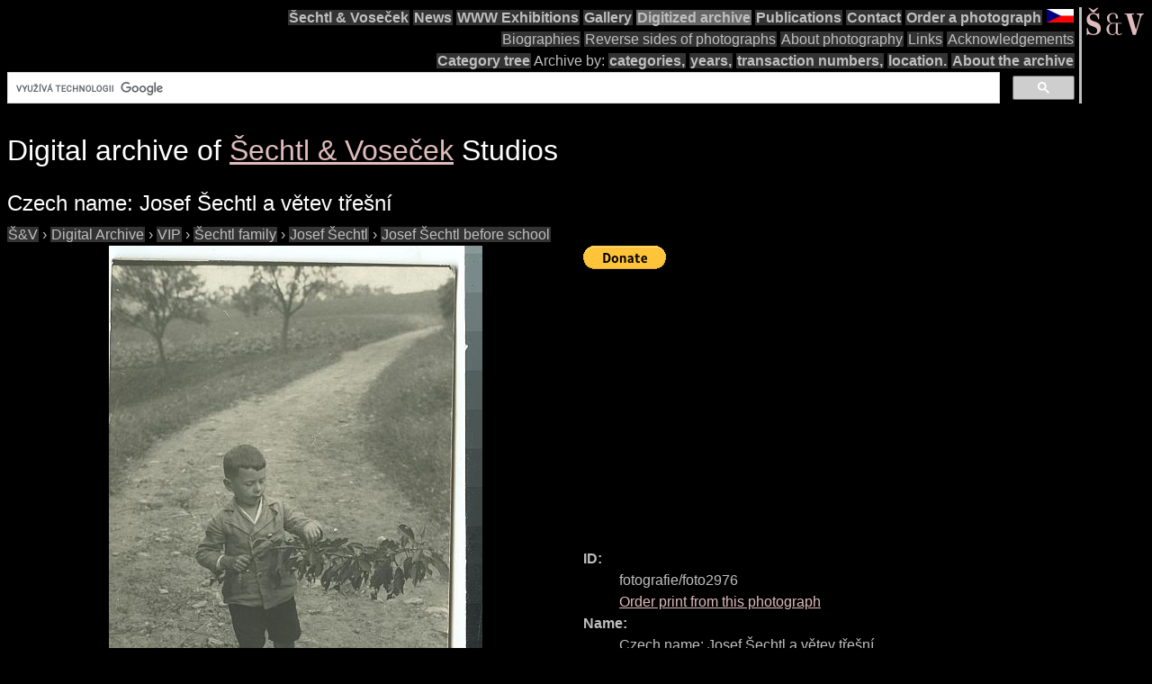

--- FILE ---
content_type: text/html; charset=utf-8
request_url: https://www.google.com/recaptcha/api2/aframe
body_size: 105
content:
<!DOCTYPE HTML><html><head><meta http-equiv="content-type" content="text/html; charset=UTF-8"></head><body><script nonce="w2_JvPM6FPotr4Slu4DbBQ">/** Anti-fraud and anti-abuse applications only. See google.com/recaptcha */ try{var clients={'sodar':'https://pagead2.googlesyndication.com/pagead/sodar?'};window.addEventListener("message",function(a){try{if(a.source===window.parent){var b=JSON.parse(a.data);var c=clients[b['id']];if(c){var d=document.createElement('img');d.src=c+b['params']+'&rc='+(localStorage.getItem("rc::a")?sessionStorage.getItem("rc::b"):"");window.document.body.appendChild(d);sessionStorage.setItem("rc::e",parseInt(sessionStorage.getItem("rc::e")||0)+1);localStorage.setItem("rc::h",'1766954641655');}}}catch(b){}});window.parent.postMessage("_grecaptcha_ready", "*");}catch(b){}</script></body></html>

--- FILE ---
content_type: image/svg+xml
request_url: https://sechtl-vosecek.ucw.cz/en/images/czech.svg
body_size: 271
content:
<?xml version="1.0" encoding="UTF-8"?>
<svg version="1.0" xmlns="http://www.w3.org/2000/svg" width="900" height="600">
	<rect width="900" height="600" fill="#d7141a"/>
	<rect width="900" height="300" fill="#eee"/>
	<path d="M 450,300 0,0 V 600 z" fill="#11457e"/>
</svg>
